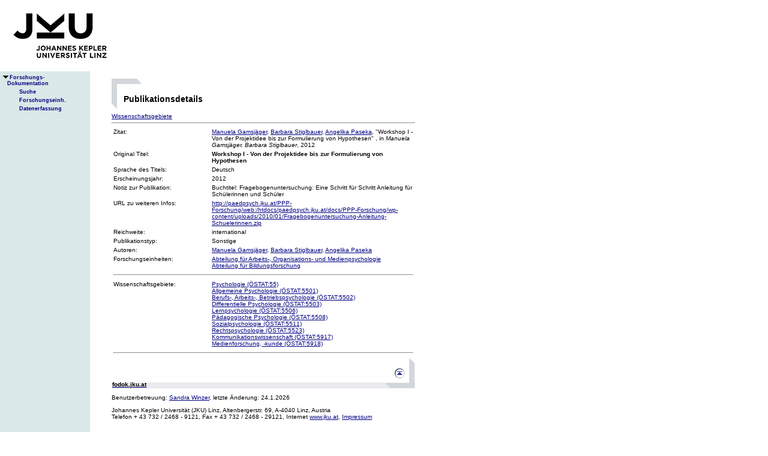

--- FILE ---
content_type: text/html;charset=ISO-8859-1
request_url: https://fodok.jku.at/fodok/publikation.xsql?PUB_ID=43960
body_size: 7779
content:
<html>
   <head>
      <META http-equiv="Content-Type" content="text/html; charset=ISO-8859-1">
      <meta http-equiv="pragma" content="no-cache">
      <meta http-equiv="ext-cache">
      <meta http-equiv="Expires" content="Tue, 20 Aug 1970 14:25:27 GMT">
      <link rel="stylesheet" type="text/css" href="/fodok/fodok.css">
      <title>JKU-FoDok Forschungsdokumentation der Universität Linz - Publikation - Workshop I - Von der Projektidee bis zur Formulierung von Hypothesen</title>
   </head>
   <body>
      <div class="keindruck"><a name="top"></a>
         <TABLE class="kopf" BORDER="0" CELLPADDING="0" CELLSPACING="0" frame="void">
            <TR class="kopf">
               <TD class="kopf" WIDTH="50" HEIGHT="50" ROWSPAN="2"><A class="kopf" HREF="http://www.jku.at" TARGET="_new"><IMG SRC="pics/jku_logo_de.gif" BORDER="0" ALT="JKU Linz"/></A></TD>
               <TD class="kopf" WIDTH="0" HEIGHT="25" NOWRAP="yes"></TD>
               <td>&nbsp;</td>
            </TR>
         </TABLE>
      </div><table height="100%"class="menu" cellspacing="0" cellpadding="0"><tr><td class="keindruck" nowrap="nowrap" width="150" height="100%" valign="top" style="background-image:url(pics/bgmuster.gif);cellspacing:0;cellpadding:0;" >&nbsp;<br>&nbsp;<br>
      <div id="prefixpos"></div>
      <nobr></nobr>
      <div id="menupos"><a class="menu" href="/fodok/index.html"><img class="menu" src="pics/pfeilunt.gif" width="16" height="12" border="0" alt=""><b>Forschungs-<br>&nbsp;&nbsp;&nbsp;&nbsp;Dokumentation</b>
         </a><br><img class="menu" src="pics/blank.gif" width="16" height="12"><a class="menu" href="/fodok/suche.jsp" target="_top" onMouseOver="window.status='http://fodok.jku.at/fodok/suche.jsp'; return true;"><img class="menu" src="pics/blank.gif" width="16" height="12" border="0" alt=""><b>Suche</b>
         </a><br><img class="menu" src="pics/blank.gif" width="16" height="12"><a class="menu" href="/fodok/fe_navigation.xsql" target="_top" onMouseOver="window.status='http://fodok.jku.at/fodok/fe_navigation.xsql'; return true;"><img class="menu" src="pics/blank.gif" width="16" height="12" border="0" alt=""><b>Forschungseinh.</b>
         </a><br><img class="menu" src="pics/blank.gif" width="16" height="12"><a class="menu" href="https://fodok.jku.at/FoDok_Neu/" target="_top" onMouseOver="window.status='https://fodok.jku.at/FoDok_Neu/'; return true;"><img class="menu" src="pics/blank.gif" width="16" height="12" border="0" alt=""><b>Datenerfassung</b>
         </a><br>
      </div></td><td valign="top" ><table class="layout" cellpadding="0" ><tr><td class="layout" ><br><br><h1>Publikationsdetails</h1><a href="#wg">Wissenschaftsgebiete</a>&nbsp;<hr>
      <table border="0" width="100%">
         <tr>
            <td valign="top" width="160">Zitat:</td>
            <td><a href="/fodok/person.xsql?PER_ID=13680">Manuela&nbsp;Gamsjäger</a>, <a href="/fodok/person.xsql?PER_ID=13679">Barbara&nbsp;Stiglbauer</a>, <a href="/fodok/person.xsql?PER_ID=10313">Angelika&nbsp;Paseka</a>,
    "Workshop I - Von der Projektidee bis zur Formulierung von Hypothesen"
    , in <i>Manuela Gamsjäger, Barbara Stiglbauer</i><i></i>,&nbsp;2012</td>
         </tr>
         <tr>
            <td valign="top">Original Titel:</td>
            <td><b>Workshop I - Von der Projektidee bis zur Formulierung von Hypothesen</b>
            </td>
         </tr>
         <tr>
            <td valign="top">Sprache des Titels:</td>
            <td>Deutsch</td>
         </tr>
         <tr>
            <td valign="top">Erscheinungsjahr:</td>
            <td>2012</td>
         </tr>
         <tr>
            <td valign="top">Notiz zur Publikation:</td>
            <td>Buchtitel: Fragebogenuntersuchung: Eine Schritt für Schritt Anleitung für Schülerinnen und Schüler</td>
         </tr>
         <tr>
            <td valign="top">URL zu weiteren Infos:</td>
            <td><a href="http://paedpsych.jku.at/PPP-Forschung/web:/htdocs/paedpsych.jku.at/docs/PPP-Forschung/wp-content/uploads/2010/01/Fragebogenuntersuchung-Anleitung-Schuelerinnen.zip" target="_blank">http://paedpsych.jku.at/PPP-Forschung/web:/htdocs/paedpsych.jku.at/docs/PPP-Forschung/wp-content/uploads/2010/01/Fragebogenuntersuchung-Anleitung-Schuelerinnen.zip</a>
            </td>
         </tr>
         <tr>
            <td valign="top">Reichweite:</td>
            <td>international</td>
         </tr>
         <tr>
            <td valign="top">Publikationstyp:</td>
            <td>Sonstige</td>
         </tr>
         <tr>
            <td valign="top">Autoren:</td>
            <td><a href="/fodok/person.xsql?PER_ID=13680">Manuela&nbsp;Gamsjäger</a>, <a href="/fodok/person.xsql?PER_ID=13679">Barbara&nbsp;Stiglbauer</a>, <a href="/fodok/person.xsql?PER_ID=10313">Angelika&nbsp;Paseka</a>
            </td>
         </tr>
         <tr>
            <td valign="top">Forschungseinheiten:</td>
            <td><a href="/fodok/forschungseinheit.xsql?FE_ID=312">Abteilung für Arbeits-, Organisations- und Medienpsychologie</a><br><a href="/fodok/forschungseinheit.xsql?FE_ID=385">Abteilung für Bildungsforschung</a>
            </td>
         </tr>
         <tr>
            <td colspan="2">
               <hr>
            </td>
         </tr>
         <tr>
            <td valign="top"><a name="wg">Wissenschaftsgebiete:</a>
            </td>
            <td><a href="/fodok/wissenschaftsgebiet.xsql?WG_ID=55">Psychologie (ÖSTAT:55)</a><br><a href="/fodok/wissenschaftsgebiet.xsql?WG_ID=5501">Allgemeine Psychologie (ÖSTAT:5501)</a><br><a href="/fodok/wissenschaftsgebiet.xsql?WG_ID=5502">Berufs-, Arbeits-, Betriebspsychologie (ÖSTAT:5502)</a><br><a href="/fodok/wissenschaftsgebiet.xsql?WG_ID=5503">Differentielle Psychologie (ÖSTAT:5503)</a><br><a href="/fodok/wissenschaftsgebiet.xsql?WG_ID=5506">Lernpsychologie (ÖSTAT:5506)</a><br><a href="/fodok/wissenschaftsgebiet.xsql?WG_ID=5508">Pädagogische Psychologie (ÖSTAT:5508)</a><br><a href="/fodok/wissenschaftsgebiet.xsql?WG_ID=5511">Sozialpsychologie (ÖSTAT:5511)</a><br><a href="/fodok/wissenschaftsgebiet.xsql?WG_ID=5523">Rechtspsychologie (ÖSTAT:5523)</a><br><a href="/fodok/wissenschaftsgebiet.xsql?WG_ID=5917">Kommunikationswissenschaft (ÖSTAT:5917)</a><br><a href="/fodok/wissenschaftsgebiet.xsql?WG_ID=5918">Medienforschung, -kunde (ÖSTAT:5918)</a>
            </td>
         </tr>
         <tr>
            <td colspan="2">
               <hr>
            </td>
         </tr>
      </table>
      <table class="fusszeile" width="510" border="0" cellspacing="0" background="pics/fusszeilebg.gif">
         <tr>
            <td class="pfad" width="460" height="50"><a href="/fodok/index.html" target="_top"><span class="url">fodok.jku.at</span>
               </a>
            </td>
            <td class="top" width="50" height="50"><a href="#top">
                  <image class="top" src="pics/top.gif" width="22" height="22" border="0" hspace="14" alt="Zum Seitenanfang"></image>
               </a>
            </td>
         </tr>
      </table>
      <p class="modifiziert">Benutzerbetreuung: <a href="mailto:fodok@jku.at">Sandra Winzer</a>, letzte Änderung: 
        <script language="JavaScript" type="text/JavaScript">
          document.write(new Date().getDate()+"."+(new Date().getMonth()+1)+"."+new Date().getFullYear())
        </script>
         <noscript>
          täglich 
        </noscript>
      </p>
      <p class="navibar">Johannes Kepler Universität (JKU) Linz, Altenbergerstr.  69, A-4040 Linz, Austria<br>
        Telefon + 43 732 / 2468 - 9121, Fax + 43 732 / 2468 - 29121, Internet <a href="http://www.jku.at" target="_new">www.jku.at</a>,
        <A HREF="http://www.jku.at/content/imprint" TARGET="_self">Impressum</A><br>
      </p></td></tr></table></td></tr></table></body>
</html>